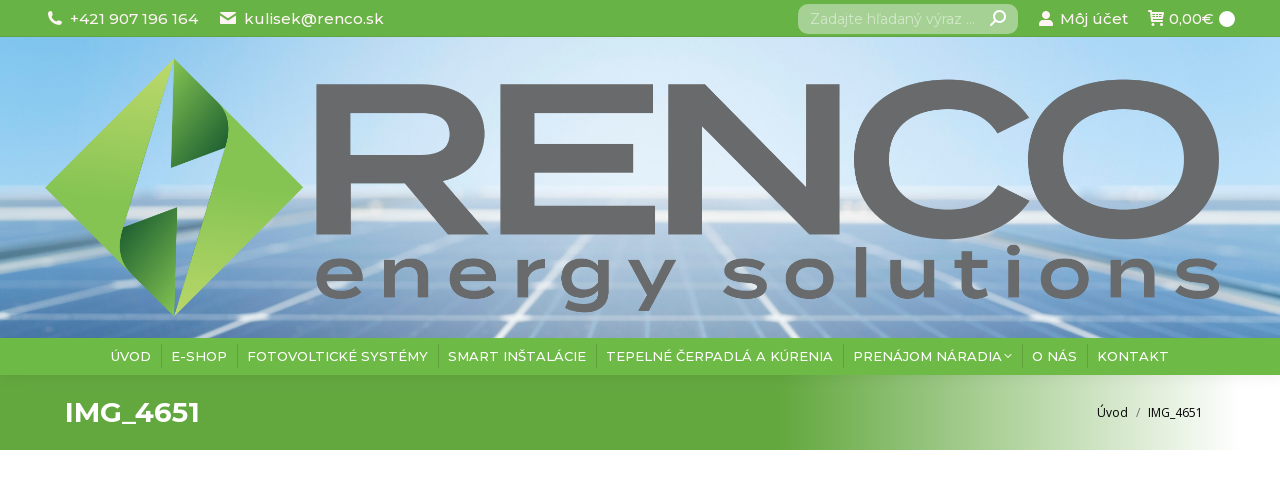

--- FILE ---
content_type: text/html; charset=UTF-8
request_url: https://renco.sk/stavebna-cinnost/fotovolticke-systemy/img_4651/
body_size: 9017
content:
<!DOCTYPE html> <!--[if !(IE 6) | !(IE 7) | !(IE 8)  ]><!--><html lang="sk-SK" class="no-js"> <!--<![endif]--><head><meta charset="UTF-8" /><meta name="viewport" content="width=device-width, initial-scale=1, maximum-scale=1, user-scalable=0"><link rel="profile" href="https://gmpg.org/xfn/11" /><meta name='robots' content='index, follow, max-image-preview:large, max-snippet:-1, max-video-preview:-1' /><link media="all" href="https://renco.sk/wp-content/cache/autoptimize/css/autoptimize_615d0854eaa9b01be1cfb42aa4e1e5a3.css" rel="stylesheet" /><title>IMG_4651 | RENCO</title><link rel="canonical" href="https://renco.sk/stavebna-cinnost/fotovolticke-systemy/img_4651/" /><meta property="og:locale" content="sk_SK" /><meta property="og:type" content="article" /><meta property="og:title" content="IMG_4651 | RENCO" /><meta property="og:url" content="https://renco.sk/stavebna-cinnost/fotovolticke-systemy/img_4651/" /><meta property="og:site_name" content="RENCO" /><meta property="og:image" content="https://renco.sk/stavebna-cinnost/fotovolticke-systemy/img_4651" /><meta property="og:image:width" content="1920" /><meta property="og:image:height" content="2560" /><meta property="og:image:type" content="image/jpeg" /><meta name="twitter:card" content="summary_large_image" /> <script type="application/ld+json" class="yoast-schema-graph">{"@context":"https://schema.org","@graph":[{"@type":"WebPage","@id":"https://renco.sk/stavebna-cinnost/fotovolticke-systemy/img_4651/","url":"https://renco.sk/stavebna-cinnost/fotovolticke-systemy/img_4651/","name":"IMG_4651 | RENCO","isPartOf":{"@id":"https://renco.sk/#website"},"primaryImageOfPage":{"@id":"https://renco.sk/stavebna-cinnost/fotovolticke-systemy/img_4651/#primaryimage"},"image":{"@id":"https://renco.sk/stavebna-cinnost/fotovolticke-systemy/img_4651/#primaryimage"},"thumbnailUrl":"https://renco.sk/wp-content/uploads/2023/06/IMG_4651-scaled.jpg","datePublished":"2023-06-11T23:00:02+00:00","dateModified":"2023-06-11T23:00:02+00:00","breadcrumb":{"@id":"https://renco.sk/stavebna-cinnost/fotovolticke-systemy/img_4651/#breadcrumb"},"inLanguage":"sk-SK","potentialAction":[{"@type":"ReadAction","target":["https://renco.sk/stavebna-cinnost/fotovolticke-systemy/img_4651/"]}]},{"@type":"ImageObject","inLanguage":"sk-SK","@id":"https://renco.sk/stavebna-cinnost/fotovolticke-systemy/img_4651/#primaryimage","url":"https://renco.sk/wp-content/uploads/2023/06/IMG_4651-scaled.jpg","contentUrl":"https://renco.sk/wp-content/uploads/2023/06/IMG_4651-scaled.jpg","width":1920,"height":2560},{"@type":"BreadcrumbList","@id":"https://renco.sk/stavebna-cinnost/fotovolticke-systemy/img_4651/#breadcrumb","itemListElement":[{"@type":"ListItem","position":1,"name":"Home","item":"https://renco.sk/"},{"@type":"ListItem","position":2,"name":"Naše činnosti","item":"https://renco.sk/stavebna-cinnost/"},{"@type":"ListItem","position":3,"name":"Fotovoltické systémy","item":"https://renco.sk/stavebna-cinnost/fotovolticke-systemy/"},{"@type":"ListItem","position":4,"name":"IMG_4651"}]},{"@type":"WebSite","@id":"https://renco.sk/#website","url":"https://renco.sk/","name":"RENCO","description":"Energy Solutions","publisher":{"@id":"https://renco.sk/#organization"},"potentialAction":[{"@type":"SearchAction","target":{"@type":"EntryPoint","urlTemplate":"https://renco.sk/?s={search_term_string}"},"query-input":"required name=search_term_string"}],"inLanguage":"sk-SK"},{"@type":"Organization","@id":"https://renco.sk/#organization","name":"RENCO Energy Solutions","url":"https://renco.sk/","logo":{"@type":"ImageObject","inLanguage":"sk-SK","@id":"https://renco.sk/#/schema/logo/image/","url":"https://renco.sk/wp-content/uploads/2023/01/Artboard-1.png","contentUrl":"https://renco.sk/wp-content/uploads/2023/01/Artboard-1.png","width":2242,"height":529,"caption":"RENCO Energy Solutions"},"image":{"@id":"https://renco.sk/#/schema/logo/image/"}}]}</script> <link rel='dns-prefetch' href='//fonts.googleapis.com' /><link rel="alternate" type="application/rss+xml" title="RSS kanál: RENCO &raquo;" href="https://renco.sk/feed/" /><link rel="alternate" type="application/rss+xml" title="RSS kanál komentárov webu RENCO &raquo;" href="https://renco.sk/comments/feed/" /> <script type="text/javascript">window._wpemojiSettings = {"baseUrl":"https:\/\/s.w.org\/images\/core\/emoji\/14.0.0\/72x72\/","ext":".png","svgUrl":"https:\/\/s.w.org\/images\/core\/emoji\/14.0.0\/svg\/","svgExt":".svg","source":{"concatemoji":"https:\/\/renco.sk\/wp-includes\/js\/wp-emoji-release.min.js?ver=6.1.9"}};
/*! This file is auto-generated */
!function(e,a,t){var n,r,o,i=a.createElement("canvas"),p=i.getContext&&i.getContext("2d");function s(e,t){var a=String.fromCharCode,e=(p.clearRect(0,0,i.width,i.height),p.fillText(a.apply(this,e),0,0),i.toDataURL());return p.clearRect(0,0,i.width,i.height),p.fillText(a.apply(this,t),0,0),e===i.toDataURL()}function c(e){var t=a.createElement("script");t.src=e,t.defer=t.type="text/javascript",a.getElementsByTagName("head")[0].appendChild(t)}for(o=Array("flag","emoji"),t.supports={everything:!0,everythingExceptFlag:!0},r=0;r<o.length;r++)t.supports[o[r]]=function(e){if(p&&p.fillText)switch(p.textBaseline="top",p.font="600 32px Arial",e){case"flag":return s([127987,65039,8205,9895,65039],[127987,65039,8203,9895,65039])?!1:!s([55356,56826,55356,56819],[55356,56826,8203,55356,56819])&&!s([55356,57332,56128,56423,56128,56418,56128,56421,56128,56430,56128,56423,56128,56447],[55356,57332,8203,56128,56423,8203,56128,56418,8203,56128,56421,8203,56128,56430,8203,56128,56423,8203,56128,56447]);case"emoji":return!s([129777,127995,8205,129778,127999],[129777,127995,8203,129778,127999])}return!1}(o[r]),t.supports.everything=t.supports.everything&&t.supports[o[r]],"flag"!==o[r]&&(t.supports.everythingExceptFlag=t.supports.everythingExceptFlag&&t.supports[o[r]]);t.supports.everythingExceptFlag=t.supports.everythingExceptFlag&&!t.supports.flag,t.DOMReady=!1,t.readyCallback=function(){t.DOMReady=!0},t.supports.everything||(n=function(){t.readyCallback()},a.addEventListener?(a.addEventListener("DOMContentLoaded",n,!1),e.addEventListener("load",n,!1)):(e.attachEvent("onload",n),a.attachEvent("onreadystatechange",function(){"complete"===a.readyState&&t.readyCallback()})),(e=t.source||{}).concatemoji?c(e.concatemoji):e.wpemoji&&e.twemoji&&(c(e.twemoji),c(e.wpemoji)))}(window,document,window._wpemojiSettings);</script> <link rel='stylesheet' id='the7-Defaults-css' href='https://renco.sk/wp-content/cache/autoptimize/css/autoptimize_single_36ea4805809e6b690c2f5126a0808297.css?ver=6.1.9' type='text/css' media='all' /><link rel='stylesheet' id='the7-icomoon-free-social-contact-16x16-css' href='https://renco.sk/wp-content/cache/autoptimize/css/autoptimize_single_06eb646ab6fc029690fdfd37b6f924bb.css?ver=6.1.9' type='text/css' media='all' /><link rel='stylesheet' id='dt-web-fonts-css' href='https://fonts.googleapis.com/css?family=Roboto:400,600,700%7CMontserrat:400,500,600,700%7COpen+Sans:400,600,700' type='text/css' media='all' /><link rel='stylesheet' id='the7-css-vars-css' href='https://renco.sk/wp-content/cache/autoptimize/css/autoptimize_single_6b674bc6c8aef01834683c7a61e97600.css?ver=025847a370c7' type='text/css' media='all' /><link rel='stylesheet' id='dt-custom-css' href='https://renco.sk/wp-content/cache/autoptimize/css/autoptimize_single_6a7721f2c2a23b7b5c4c7a5586bc7876.css?ver=025847a370c7' type='text/css' media='all' /><link rel='stylesheet' id='wc-dt-custom-css' href='https://renco.sk/wp-content/cache/autoptimize/css/autoptimize_single_e0e05d2ce0a5059da0e3e726546eb7b1.css?ver=025847a370c7' type='text/css' media='all' /><link rel='stylesheet' id='dt-media-css' href='https://renco.sk/wp-content/cache/autoptimize/css/autoptimize_single_c776c1989b7a57361c72badf9abc12e1.css?ver=025847a370c7' type='text/css' media='all' /><link rel='stylesheet' id='the7-mega-menu-css' href='https://renco.sk/wp-content/cache/autoptimize/css/autoptimize_single_ffb3330dbdd5d6b5e889083282e918b2.css?ver=025847a370c7' type='text/css' media='all' /><link rel='stylesheet' id='the7-elements-albums-portfolio-css' href='https://renco.sk/wp-content/cache/autoptimize/css/autoptimize_single_85bbfa6ab7cb8efff8b466913ac9df13.css?ver=025847a370c7' type='text/css' media='all' /><link rel='stylesheet' id='the7-elements-css' href='https://renco.sk/wp-content/cache/autoptimize/css/autoptimize_single_7dc15d48f729c241743047b8e2d734c3.css?ver=025847a370c7' type='text/css' media='all' /> <script type='text/javascript' id='wc-add-to-cart-js-extra'>var wc_add_to_cart_params = {"ajax_url":"\/wp-admin\/admin-ajax.php","wc_ajax_url":"\/?wc-ajax=%%endpoint%%","i18n_view_cart":"Zobrazi\u0165 ko\u0161\u00edk","cart_url":"https:\/\/renco.sk\/kosik\/","is_cart":"","cart_redirect_after_add":"no"};</script> <script type='text/javascript' id='dt-above-fold-js-extra'>var dtLocal = {"themeUrl":"https:\/\/renco.sk\/wp-content\/themes\/dt-the7","passText":"To view this protected post, enter the password below:","moreButtonText":{"loading":"Loading...","loadMore":"Load more"},"postID":"1461","ajaxurl":"https:\/\/renco.sk\/wp-admin\/admin-ajax.php","REST":{"baseUrl":"https:\/\/renco.sk\/wp-json\/the7\/v1","endpoints":{"sendMail":"\/send-mail"}},"contactMessages":{"required":"One or more fields have an error. Please check and try again.","terms":"Please accept the privacy policy.","fillTheCaptchaError":"Please, fill the captcha."},"captchaSiteKey":"","ajaxNonce":"d7edca1a25","pageData":{"type":"page","template":"image","layout":null},"themeSettings":{"smoothScroll":"on","lazyLoading":false,"desktopHeader":{"height":38},"ToggleCaptionEnabled":"disabled","ToggleCaption":"Navigation","floatingHeader":{"showAfter":94,"showMenu":false,"height":60,"logo":{"showLogo":true,"html":"<img class=\" preload-me\" src=\"https:\/\/renco.sk\/wp-content\/uploads\/2022\/12\/Sn\u00edmka-obrazovky-2022-12-06-o-2.52.46.png\" srcset=\"https:\/\/renco.sk\/wp-content\/uploads\/2022\/12\/Sn\u00edmka-obrazovky-2022-12-06-o-2.52.46.png 1970w\" width=\"1970\" height=\"498\"   sizes=\"1970px\" alt=\"RENCO\" \/>","url":"https:\/\/renco.sk\/"}},"topLine":{"floatingTopLine":{"logo":{"showLogo":false,"html":""}}},"mobileHeader":{"firstSwitchPoint":720,"secondSwitchPoint":720,"firstSwitchPointHeight":95,"secondSwitchPointHeight":95,"mobileToggleCaptionEnabled":"disabled","mobileToggleCaption":"Menu"},"stickyMobileHeaderFirstSwitch":{"logo":{"html":"<img class=\" preload-me\" src=\"https:\/\/renco.sk\/wp-content\/uploads\/2023\/02\/Untitled-2.png\" srcset=\"https:\/\/renco.sk\/wp-content\/uploads\/2023\/02\/Untitled-2.png 9246w, https:\/\/renco.sk\/wp-content\/uploads\/2023\/02\/Untitled-2.png 9246w\" width=\"9246\" height=\"2104\"   sizes=\"9246px\" alt=\"RENCO\" \/>"}},"stickyMobileHeaderSecondSwitch":{"logo":{"html":"<img class=\" preload-me\" src=\"https:\/\/renco.sk\/wp-content\/uploads\/2023\/02\/Untitled-2.png\" srcset=\"https:\/\/renco.sk\/wp-content\/uploads\/2023\/02\/Untitled-2.png 9246w, https:\/\/renco.sk\/wp-content\/uploads\/2023\/02\/Untitled-2.png 9246w\" width=\"9246\" height=\"2104\"   sizes=\"9246px\" alt=\"RENCO\" \/>"}},"sidebar":{"switchPoint":970},"boxedWidth":"1280px"},"VCMobileScreenWidth":"768","wcCartFragmentHash":"cb11fb4e5a03d3746d921699109bb45c","elementor":{"settings":{"container_width":1140}}};
var dtShare = {"shareButtonText":{"facebook":"Share on Facebook","twitter":"Tweet","pinterest":"Pin it","linkedin":"Share on Linkedin","whatsapp":"Share on Whatsapp"},"overlayOpacity":"85"};</script> <link rel="https://api.w.org/" href="https://renco.sk/wp-json/" /><link rel="alternate" type="application/json" href="https://renco.sk/wp-json/wp/v2/media/1461" /><link rel="EditURI" type="application/rsd+xml" title="RSD" href="https://renco.sk/xmlrpc.php?rsd" /><link rel="wlwmanifest" type="application/wlwmanifest+xml" href="https://renco.sk/wp-includes/wlwmanifest.xml" /><meta name="generator" content="WordPress 6.1.9" /><meta name="generator" content="WooCommerce 7.3.0" /><link rel='shortlink' href='https://renco.sk/?p=1461' /><link rel="alternate" type="application/json+oembed" href="https://renco.sk/wp-json/oembed/1.0/embed?url=https%3A%2F%2Frenco.sk%2Fstavebna-cinnost%2Ffotovolticke-systemy%2Fimg_4651%2F" /><link rel="alternate" type="text/xml+oembed" href="https://renco.sk/wp-json/oembed/1.0/embed?url=https%3A%2F%2Frenco.sk%2Fstavebna-cinnost%2Ffotovolticke-systemy%2Fimg_4651%2F&#038;format=xml" /> <noscript><style>.woocommerce-product-gallery{ opacity: 1 !important; }</style></noscript><meta name="generator" content="Powered by WPBakery Page Builder - drag and drop page builder for WordPress."/><meta name="generator" content="Powered by Slider Revolution 6.6.10 - responsive, Mobile-Friendly Slider Plugin for WordPress with comfortable drag and drop interface." /> <script type="text/javascript" id="the7-loader-script">document.addEventListener("DOMContentLoaded", function(event) {
	var load = document.getElementById("load");
	if(!load.classList.contains('loader-removed')){
		var removeLoading = setTimeout(function() {
			load.className += " loader-removed";
		}, 300);
	}
});</script> <link rel="icon" href="https://renco.sk/wp-content/uploads/2023/02/Untitled-1.png" type="image/png" sizes="16x16"/><link rel="icon" href="https://renco.sk/wp-content/uploads/2023/02/Untitled-1.png" type="image/png" sizes="32x32"/><link rel="apple-touch-icon" href="https://renco.sk/wp-content/uploads/2023/02/Untitled-1.png"><link rel="apple-touch-icon" sizes="76x76" href="https://renco.sk/wp-content/uploads/2023/02/Untitled-1.png"><link rel="apple-touch-icon" sizes="120x120" href="https://renco.sk/wp-content/uploads/2023/02/Untitled-1.png"><link rel="apple-touch-icon" sizes="152x152" href="https://renco.sk/wp-content/uploads/2023/02/Untitled-1.png"> <noscript><style>.wpb_animate_when_almost_visible { opacity: 1; }</style></noscript></head><body id="the7-body" class="attachment attachment-template-default attachmentid-1461 attachment-jpeg wp-embed-responsive theme-dt-the7 the7-core-ver-2.7.2 woocommerce-no-js dt-responsive-on right-mobile-menu-close-icon ouside-menu-close-icon mobile-hamburger-close-bg-enable mobile-hamburger-close-bg-hover-enable  fade-medium-mobile-menu-close-icon fade-medium-menu-close-icon srcset-enabled btn-flat custom-btn-color custom-btn-hover-color floating-mobile-menu-icon top-header first-switch-logo-left first-switch-menu-right second-switch-logo-left second-switch-menu-right right-mobile-menu layzr-loading-on popup-message-style the7-ver-11.4.1.1 dt-fa-compatibility wpb-js-composer js-comp-ver-6.10.0 vc_responsive elementor-default elementor-kit-1340"> <svg xmlns="http://www.w3.org/2000/svg" viewBox="0 0 0 0" width="0" height="0" focusable="false" role="none" style="visibility: hidden; position: absolute; left: -9999px; overflow: hidden;" ><defs><filter id="wp-duotone-dark-grayscale"><feColorMatrix color-interpolation-filters="sRGB" type="matrix" values=" .299 .587 .114 0 0 .299 .587 .114 0 0 .299 .587 .114 0 0 .299 .587 .114 0 0 " /><feComponentTransfer color-interpolation-filters="sRGB" ><feFuncR type="table" tableValues="0 0.49803921568627" /><feFuncG type="table" tableValues="0 0.49803921568627" /><feFuncB type="table" tableValues="0 0.49803921568627" /><feFuncA type="table" tableValues="1 1" /></feComponentTransfer><feComposite in2="SourceGraphic" operator="in" /></filter></defs></svg><svg xmlns="http://www.w3.org/2000/svg" viewBox="0 0 0 0" width="0" height="0" focusable="false" role="none" style="visibility: hidden; position: absolute; left: -9999px; overflow: hidden;" ><defs><filter id="wp-duotone-grayscale"><feColorMatrix color-interpolation-filters="sRGB" type="matrix" values=" .299 .587 .114 0 0 .299 .587 .114 0 0 .299 .587 .114 0 0 .299 .587 .114 0 0 " /><feComponentTransfer color-interpolation-filters="sRGB" ><feFuncR type="table" tableValues="0 1" /><feFuncG type="table" tableValues="0 1" /><feFuncB type="table" tableValues="0 1" /><feFuncA type="table" tableValues="1 1" /></feComponentTransfer><feComposite in2="SourceGraphic" operator="in" /></filter></defs></svg><svg xmlns="http://www.w3.org/2000/svg" viewBox="0 0 0 0" width="0" height="0" focusable="false" role="none" style="visibility: hidden; position: absolute; left: -9999px; overflow: hidden;" ><defs><filter id="wp-duotone-purple-yellow"><feColorMatrix color-interpolation-filters="sRGB" type="matrix" values=" .299 .587 .114 0 0 .299 .587 .114 0 0 .299 .587 .114 0 0 .299 .587 .114 0 0 " /><feComponentTransfer color-interpolation-filters="sRGB" ><feFuncR type="table" tableValues="0.54901960784314 0.98823529411765" /><feFuncG type="table" tableValues="0 1" /><feFuncB type="table" tableValues="0.71764705882353 0.25490196078431" /><feFuncA type="table" tableValues="1 1" /></feComponentTransfer><feComposite in2="SourceGraphic" operator="in" /></filter></defs></svg><svg xmlns="http://www.w3.org/2000/svg" viewBox="0 0 0 0" width="0" height="0" focusable="false" role="none" style="visibility: hidden; position: absolute; left: -9999px; overflow: hidden;" ><defs><filter id="wp-duotone-blue-red"><feColorMatrix color-interpolation-filters="sRGB" type="matrix" values=" .299 .587 .114 0 0 .299 .587 .114 0 0 .299 .587 .114 0 0 .299 .587 .114 0 0 " /><feComponentTransfer color-interpolation-filters="sRGB" ><feFuncR type="table" tableValues="0 1" /><feFuncG type="table" tableValues="0 0.27843137254902" /><feFuncB type="table" tableValues="0.5921568627451 0.27843137254902" /><feFuncA type="table" tableValues="1 1" /></feComponentTransfer><feComposite in2="SourceGraphic" operator="in" /></filter></defs></svg><svg xmlns="http://www.w3.org/2000/svg" viewBox="0 0 0 0" width="0" height="0" focusable="false" role="none" style="visibility: hidden; position: absolute; left: -9999px; overflow: hidden;" ><defs><filter id="wp-duotone-midnight"><feColorMatrix color-interpolation-filters="sRGB" type="matrix" values=" .299 .587 .114 0 0 .299 .587 .114 0 0 .299 .587 .114 0 0 .299 .587 .114 0 0 " /><feComponentTransfer color-interpolation-filters="sRGB" ><feFuncR type="table" tableValues="0 0" /><feFuncG type="table" tableValues="0 0.64705882352941" /><feFuncB type="table" tableValues="0 1" /><feFuncA type="table" tableValues="1 1" /></feComponentTransfer><feComposite in2="SourceGraphic" operator="in" /></filter></defs></svg><svg xmlns="http://www.w3.org/2000/svg" viewBox="0 0 0 0" width="0" height="0" focusable="false" role="none" style="visibility: hidden; position: absolute; left: -9999px; overflow: hidden;" ><defs><filter id="wp-duotone-magenta-yellow"><feColorMatrix color-interpolation-filters="sRGB" type="matrix" values=" .299 .587 .114 0 0 .299 .587 .114 0 0 .299 .587 .114 0 0 .299 .587 .114 0 0 " /><feComponentTransfer color-interpolation-filters="sRGB" ><feFuncR type="table" tableValues="0.78039215686275 1" /><feFuncG type="table" tableValues="0 0.94901960784314" /><feFuncB type="table" tableValues="0.35294117647059 0.47058823529412" /><feFuncA type="table" tableValues="1 1" /></feComponentTransfer><feComposite in2="SourceGraphic" operator="in" /></filter></defs></svg><svg xmlns="http://www.w3.org/2000/svg" viewBox="0 0 0 0" width="0" height="0" focusable="false" role="none" style="visibility: hidden; position: absolute; left: -9999px; overflow: hidden;" ><defs><filter id="wp-duotone-purple-green"><feColorMatrix color-interpolation-filters="sRGB" type="matrix" values=" .299 .587 .114 0 0 .299 .587 .114 0 0 .299 .587 .114 0 0 .299 .587 .114 0 0 " /><feComponentTransfer color-interpolation-filters="sRGB" ><feFuncR type="table" tableValues="0.65098039215686 0.40392156862745" /><feFuncG type="table" tableValues="0 1" /><feFuncB type="table" tableValues="0.44705882352941 0.4" /><feFuncA type="table" tableValues="1 1" /></feComponentTransfer><feComposite in2="SourceGraphic" operator="in" /></filter></defs></svg><svg xmlns="http://www.w3.org/2000/svg" viewBox="0 0 0 0" width="0" height="0" focusable="false" role="none" style="visibility: hidden; position: absolute; left: -9999px; overflow: hidden;" ><defs><filter id="wp-duotone-blue-orange"><feColorMatrix color-interpolation-filters="sRGB" type="matrix" values=" .299 .587 .114 0 0 .299 .587 .114 0 0 .299 .587 .114 0 0 .299 .587 .114 0 0 " /><feComponentTransfer color-interpolation-filters="sRGB" ><feFuncR type="table" tableValues="0.098039215686275 1" /><feFuncG type="table" tableValues="0 0.66274509803922" /><feFuncB type="table" tableValues="0.84705882352941 0.41960784313725" /><feFuncA type="table" tableValues="1 1" /></feComponentTransfer><feComposite in2="SourceGraphic" operator="in" /></filter></defs></svg><div id="load" class="ring-loader"><div class="load-wrap"><div class="the7-spinner"><div class="the7-spinner-ring-bg"></div><div class="the7-spinner-ring"></div></div></div></div><div id="page" > <a class="skip-link screen-reader-text" href="#content">Skip to content</a><div class="masthead classic-header center bg-behind-menu logo-center widgets full-height dividers shadow-decoration shadow-mobile-header-decoration medium-mobile-menu-icon mobile-menu-icon-bg-on dt-parent-menu-clickable show-sub-menu-on-hover"  role="banner"><div class="top-bar full-width-line top-bar-line-hide"><div class="top-bar-bg" ></div><div class="left-widgets mini-widgets"><span class="mini-contacts phone show-on-desktop in-top-bar-left in-menu-second-switch"><i class="fa-fw icomoon-the7-font-the7-phone-05"></i>+421 907 196 164</span><span class="mini-contacts email show-on-desktop near-logo-first-switch in-menu-second-switch"><i class="fa-fw icomoon-the7-font-the7-mail-01"></i>kulisek@renco.sk</span></div><div class="right-widgets mini-widgets"><div class="mini-search show-on-desktop in-top-bar-right hide-on-second-switch classic-search custom-icon"><form class="searchform mini-widget-searchform" role="search" method="get" action="https://renco.sk/"><div class="screen-reader-text">Hľadať:</div> <input type="text" class="field searchform-s" name="s" value="" placeholder="Zadajte hľadaný výraz …" title="Search form"/> <a href="" class="search-icon"><i class="the7-mw-icon-search-bold"></i></a> <input type="submit" class="assistive-text searchsubmit" value="Go!"/></form></div><div class="mini-login show-on-desktop near-logo-first-switch in-menu-second-switch"><a href="https://renco.sk/wp-login.php" class="submit"><i class="the7-mw-icon-login-bold"></i>Môj účet</a></div><div class="show-on-desktop in-menu-first-switch in-menu-second-switch"><div class="wc-shopping-cart shopping-cart round-counter-style show-sub-cart" data-cart-hash="cb11fb4e5a03d3746d921699109bb45c"> <a class="wc-ico-cart round-counter-style show-sub-cart" href="https://renco.sk/kosik/"><i class="icomoon-the7-font-icon-cart-detailed"></i><span class="woocommerce-Price-amount amount"><bdi>0,00<span class="woocommerce-Price-currencySymbol">&euro;</span></bdi></span><span class="counter">0</span></a><div class="shopping-cart-wrap"><div class="shopping-cart-inner"><p class="buttons top-position"> <a href="https://renco.sk/kosik/" class="button view-cart">Zobraziť košík</a><a href="https://renco.sk/kontrola-objednavky/" class="button checkout">Pokladňa</a></p><ul class="cart_list product_list_widget empty"><li>Žiadne produkty v košíku.</li></ul><div class="shopping-cart-bottom" style="display: none"><p class="total"> <strong>Spolu:</strong> <span class="woocommerce-Price-amount amount"><bdi>0,00<span class="woocommerce-Price-currencySymbol">&euro;</span></bdi></span></p><p class="buttons"> <a href="https://renco.sk/kosik/" class="button view-cart">Zobraziť košík</a><a href="https://renco.sk/kontrola-objednavky/" class="button checkout">Pokladňa</a></p></div></div></div></div></div></div></div><header class="header-bar"><div class="branding"><div id="site-title" class="assistive-text">RENCO</div><div id="site-description" class="assistive-text">Energy Solutions</div> <a class="" href="https://renco.sk/"><img class=" preload-me" src="https://renco.sk/wp-content/uploads/2023/02/Untitled-2.png" srcset="https://renco.sk/wp-content/uploads/2023/02/Untitled-2.png 9246w, https://renco.sk/wp-content/uploads/2023/02/Untitled-2.png 9246w" width="9246" height="2104"   sizes="9246px" alt="RENCO" /></a><div class="mini-widgets"></div><div class="mini-widgets"></div></div><nav class="navigation"><ul id="primary-menu" class="main-nav underline-decoration from-centre-line level-arrows-on outside-item-remove-margin"><li class="menu-item menu-item-type-post_type menu-item-object-page menu-item-home menu-item-327 first depth-0"><a href='https://renco.sk/' data-level='1'><span class="menu-item-text"><span class="menu-text">Úvod</span></span></a></li><li class="menu-item menu-item-type-post_type menu-item-object-page menu-item-1248 depth-0"><a href='https://renco.sk/e-shop/' data-level='1'><span class="menu-item-text"><span class="menu-text">E-SHOP</span></span></a></li><li class="menu-item menu-item-type-post_type menu-item-object-page menu-item-1273 depth-0"><a href='https://renco.sk/stavebna-cinnost/fotovolticke-systemy/' data-level='1'><span class="menu-item-text"><span class="menu-text">Fotovoltické systémy</span></span></a></li><li class="menu-item menu-item-type-post_type menu-item-object-page menu-item-1162 depth-0"><a href='https://renco.sk/stavebna-cinnost/elektroinstalacie/' data-level='1'><span class="menu-item-text"><span class="menu-text">Smart inštalácie</span></span></a></li><li class="menu-item menu-item-type-post_type menu-item-object-page menu-item-1278 depth-0"><a href='https://renco.sk/tepelne-cerpadla-a-systemy-kurenia/' data-level='1'><span class="menu-item-text"><span class="menu-text">Tepelné čerpadlá a kúrenia</span></span></a></li><li class="menu-item menu-item-type-post_type menu-item-object-page menu-item-has-children menu-item-724 has-children depth-0"><a href='https://renco.sk/prenajom-stavebnej-techniky-2/' data-level='1'><span class="menu-item-text"><span class="menu-text">Prenájom náradia</span></span></a><ul class="sub-nav hover-style-bg level-arrows-on"><li class="menu-item menu-item-type-taxonomy menu-item-object-product_cat menu-item-1051 first depth-1"><a href='https://renco.sk/kategoria-produktu/aku-naradie/' data-level='2'><span class="menu-item-text"><span class="menu-text">AKU náradie</span></span></a></li><li class="menu-item menu-item-type-taxonomy menu-item-object-product_cat menu-item-934 depth-1"><a href='https://renco.sk/kategoria-produktu/aku_skrutkovace/' data-level='2'><span class="menu-item-text"><span class="menu-text">AKU Vŕtacie skrutkovače</span></span></a></li><li class="menu-item menu-item-type-taxonomy menu-item-object-product_cat menu-item-932 depth-1"><a href='https://renco.sk/kategoria-produktu/brusky/' data-level='2'><span class="menu-item-text"><span class="menu-text">Brúsky</span></span></a></li><li class="menu-item menu-item-type-taxonomy menu-item-object-product_cat menu-item-988 depth-1"><a href='https://renco.sk/kategoria-produktu/drazkovacky/' data-level='2'><span class="menu-item-text"><span class="menu-text">Drážkovačky do muriva</span></span></a></li><li class="menu-item menu-item-type-taxonomy menu-item-object-product_cat menu-item-1010 depth-1"><a href='https://renco.sk/kategoria-produktu/elektrocentraly/' data-level='2'><span class="menu-item-text"><span class="menu-text">Elektrocentrály / napájacie stanice</span></span></a></li><li class="menu-item menu-item-type-taxonomy menu-item-object-product_cat menu-item-930 depth-1"><a href='https://renco.sk/kategoria-produktu/vrtaciekladiva/' data-level='2'><span class="menu-item-text"><span class="menu-text">Vŕtacie a búracie kladivá</span></span></a></li><li class="menu-item menu-item-type-taxonomy menu-item-object-product_cat menu-item-1121 depth-1"><a href='https://renco.sk/kategoria-produktu/meracia-technika/' data-level='2'><span class="menu-item-text"><span class="menu-text">Meracia technika</span></span></a></li><li class="menu-item menu-item-type-taxonomy menu-item-object-product_cat menu-item-933 depth-1"><a href='https://renco.sk/kategoria-produktu/dusadla/' data-level='2'><span class="menu-item-text"><span class="menu-text">Vibračné dusadlá</span></span></a></li><li class="menu-item menu-item-type-taxonomy menu-item-object-product_cat menu-item-1122 depth-1"><a href='https://renco.sk/kategoria-produktu/naradie-pre-montaz-sdk/' data-level='2'><span class="menu-item-text"><span class="menu-text">Náradie pre montáž SDK</span></span></a></li><li class="menu-item menu-item-type-taxonomy menu-item-object-product_cat menu-item-1123 depth-1"><a href='https://renco.sk/kategoria-produktu/rezacky/' data-level='2'><span class="menu-item-text"><span class="menu-text">Rezačky &#8211; rôzne</span></span></a></li><li class="menu-item menu-item-type-taxonomy menu-item-object-product_cat menu-item-1052 depth-1"><a href='https://renco.sk/kategoria-produktu/sanacne-frezy/' data-level='2'><span class="menu-item-text"><span class="menu-text">Sanačné frézy</span></span></a></li><li class="menu-item menu-item-type-taxonomy menu-item-object-product_cat menu-item-935 depth-1"><a href='https://renco.sk/kategoria-produktu/miesacky/' data-level='2'><span class="menu-item-text"><span class="menu-text">Spracovanie betónu</span></span></a></li><li class="menu-item menu-item-type-taxonomy menu-item-object-product_cat menu-item-1609 depth-1"><a href='https://renco.sk/kategoria-produktu/vodoinstalacne-a-kurenarske-naradie/' data-level='2'><span class="menu-item-text"><span class="menu-text">Vodoinštalačné a kurenárske náradie</span></span></a></li><li class="menu-item menu-item-type-taxonomy menu-item-object-product_cat menu-item-993 depth-1"><a href='https://renco.sk/kategoria-produktu/vysavace/' data-level='2'><span class="menu-item-text"><span class="menu-text">Vysávače</span></span></a></li><li class="menu-item menu-item-type-taxonomy menu-item-object-product_cat menu-item-1124 depth-1"><a href='https://renco.sk/kategoria-produktu/vysusanie-stavieb/' data-level='2'><span class="menu-item-text"><span class="menu-text">Vysúšanie stavieb</span></span></a></li><li class="menu-item menu-item-type-taxonomy menu-item-object-product_cat menu-item-931 depth-1"><a href='https://renco.sk/kategoria-produktu/ostatne/' data-level='2'><span class="menu-item-text"><span class="menu-text">Ostatné náradie</span></span></a></li><li class="menu-item menu-item-type-taxonomy menu-item-object-product_cat menu-item-1608 depth-1"><a href='https://renco.sk/kategoria-produktu/zahradna-technika/' data-level='2'><span class="menu-item-text"><span class="menu-text">Záhradná technika</span></span></a></li></ul></li><li class="menu-item menu-item-type-post_type menu-item-object-page menu-item-1416 depth-0"><a href='https://renco.sk/o-nas/' data-level='1'><span class="menu-item-text"><span class="menu-text">O nás</span></span></a></li><li class="menu-item menu-item-type-post_type menu-item-object-page menu-item-319 last depth-0"><a href='https://renco.sk/contact/' data-level='1'><span class="menu-item-text"><span class="menu-text">Kontakt</span></span></a></li></ul></nav></header></div><div role="navigation" class="dt-mobile-header mobile-menu-show-divider"><div class="dt-close-mobile-menu-icon"><div class="close-line-wrap"><span class="close-line"></span><span class="close-line"></span><span class="close-line"></span></div></div><ul id="mobile-menu" class="mobile-main-nav"><li class="menu-item menu-item-type-post_type menu-item-object-page menu-item-home menu-item-327 first depth-0"><a href='https://renco.sk/' data-level='1'><span class="menu-item-text"><span class="menu-text">Úvod</span></span></a></li><li class="menu-item menu-item-type-post_type menu-item-object-page menu-item-1248 depth-0"><a href='https://renco.sk/e-shop/' data-level='1'><span class="menu-item-text"><span class="menu-text">E-SHOP</span></span></a></li><li class="menu-item menu-item-type-post_type menu-item-object-page menu-item-1273 depth-0"><a href='https://renco.sk/stavebna-cinnost/fotovolticke-systemy/' data-level='1'><span class="menu-item-text"><span class="menu-text">Fotovoltické systémy</span></span></a></li><li class="menu-item menu-item-type-post_type menu-item-object-page menu-item-1162 depth-0"><a href='https://renco.sk/stavebna-cinnost/elektroinstalacie/' data-level='1'><span class="menu-item-text"><span class="menu-text">Smart inštalácie</span></span></a></li><li class="menu-item menu-item-type-post_type menu-item-object-page menu-item-1278 depth-0"><a href='https://renco.sk/tepelne-cerpadla-a-systemy-kurenia/' data-level='1'><span class="menu-item-text"><span class="menu-text">Tepelné čerpadlá a kúrenia</span></span></a></li><li class="menu-item menu-item-type-post_type menu-item-object-page menu-item-has-children menu-item-724 has-children depth-0"><a href='https://renco.sk/prenajom-stavebnej-techniky-2/' data-level='1'><span class="menu-item-text"><span class="menu-text">Prenájom náradia</span></span></a><ul class="sub-nav hover-style-bg level-arrows-on"><li class="menu-item menu-item-type-taxonomy menu-item-object-product_cat menu-item-1051 first depth-1"><a href='https://renco.sk/kategoria-produktu/aku-naradie/' data-level='2'><span class="menu-item-text"><span class="menu-text">AKU náradie</span></span></a></li><li class="menu-item menu-item-type-taxonomy menu-item-object-product_cat menu-item-934 depth-1"><a href='https://renco.sk/kategoria-produktu/aku_skrutkovace/' data-level='2'><span class="menu-item-text"><span class="menu-text">AKU Vŕtacie skrutkovače</span></span></a></li><li class="menu-item menu-item-type-taxonomy menu-item-object-product_cat menu-item-932 depth-1"><a href='https://renco.sk/kategoria-produktu/brusky/' data-level='2'><span class="menu-item-text"><span class="menu-text">Brúsky</span></span></a></li><li class="menu-item menu-item-type-taxonomy menu-item-object-product_cat menu-item-988 depth-1"><a href='https://renco.sk/kategoria-produktu/drazkovacky/' data-level='2'><span class="menu-item-text"><span class="menu-text">Drážkovačky do muriva</span></span></a></li><li class="menu-item menu-item-type-taxonomy menu-item-object-product_cat menu-item-1010 depth-1"><a href='https://renco.sk/kategoria-produktu/elektrocentraly/' data-level='2'><span class="menu-item-text"><span class="menu-text">Elektrocentrály / napájacie stanice</span></span></a></li><li class="menu-item menu-item-type-taxonomy menu-item-object-product_cat menu-item-930 depth-1"><a href='https://renco.sk/kategoria-produktu/vrtaciekladiva/' data-level='2'><span class="menu-item-text"><span class="menu-text">Vŕtacie a búracie kladivá</span></span></a></li><li class="menu-item menu-item-type-taxonomy menu-item-object-product_cat menu-item-1121 depth-1"><a href='https://renco.sk/kategoria-produktu/meracia-technika/' data-level='2'><span class="menu-item-text"><span class="menu-text">Meracia technika</span></span></a></li><li class="menu-item menu-item-type-taxonomy menu-item-object-product_cat menu-item-933 depth-1"><a href='https://renco.sk/kategoria-produktu/dusadla/' data-level='2'><span class="menu-item-text"><span class="menu-text">Vibračné dusadlá</span></span></a></li><li class="menu-item menu-item-type-taxonomy menu-item-object-product_cat menu-item-1122 depth-1"><a href='https://renco.sk/kategoria-produktu/naradie-pre-montaz-sdk/' data-level='2'><span class="menu-item-text"><span class="menu-text">Náradie pre montáž SDK</span></span></a></li><li class="menu-item menu-item-type-taxonomy menu-item-object-product_cat menu-item-1123 depth-1"><a href='https://renco.sk/kategoria-produktu/rezacky/' data-level='2'><span class="menu-item-text"><span class="menu-text">Rezačky &#8211; rôzne</span></span></a></li><li class="menu-item menu-item-type-taxonomy menu-item-object-product_cat menu-item-1052 depth-1"><a href='https://renco.sk/kategoria-produktu/sanacne-frezy/' data-level='2'><span class="menu-item-text"><span class="menu-text">Sanačné frézy</span></span></a></li><li class="menu-item menu-item-type-taxonomy menu-item-object-product_cat menu-item-935 depth-1"><a href='https://renco.sk/kategoria-produktu/miesacky/' data-level='2'><span class="menu-item-text"><span class="menu-text">Spracovanie betónu</span></span></a></li><li class="menu-item menu-item-type-taxonomy menu-item-object-product_cat menu-item-1609 depth-1"><a href='https://renco.sk/kategoria-produktu/vodoinstalacne-a-kurenarske-naradie/' data-level='2'><span class="menu-item-text"><span class="menu-text">Vodoinštalačné a kurenárske náradie</span></span></a></li><li class="menu-item menu-item-type-taxonomy menu-item-object-product_cat menu-item-993 depth-1"><a href='https://renco.sk/kategoria-produktu/vysavace/' data-level='2'><span class="menu-item-text"><span class="menu-text">Vysávače</span></span></a></li><li class="menu-item menu-item-type-taxonomy menu-item-object-product_cat menu-item-1124 depth-1"><a href='https://renco.sk/kategoria-produktu/vysusanie-stavieb/' data-level='2'><span class="menu-item-text"><span class="menu-text">Vysúšanie stavieb</span></span></a></li><li class="menu-item menu-item-type-taxonomy menu-item-object-product_cat menu-item-931 depth-1"><a href='https://renco.sk/kategoria-produktu/ostatne/' data-level='2'><span class="menu-item-text"><span class="menu-text">Ostatné náradie</span></span></a></li><li class="menu-item menu-item-type-taxonomy menu-item-object-product_cat menu-item-1608 depth-1"><a href='https://renco.sk/kategoria-produktu/zahradna-technika/' data-level='2'><span class="menu-item-text"><span class="menu-text">Záhradná technika</span></span></a></li></ul></li><li class="menu-item menu-item-type-post_type menu-item-object-page menu-item-1416 depth-0"><a href='https://renco.sk/o-nas/' data-level='1'><span class="menu-item-text"><span class="menu-text">O nás</span></span></a></li><li class="menu-item menu-item-type-post_type menu-item-object-page menu-item-319 last depth-0"><a href='https://renco.sk/contact/' data-level='1'><span class="menu-item-text"><span class="menu-text">Kontakt</span></span></a></li></ul><div class='mobile-mini-widgets-in-menu'></div></div><div class="page-title title-left gradient-bg"><div class="wf-wrap"><div class="page-title-head hgroup"><h1 >IMG_4651</h1></div><div class="page-title-breadcrumbs"><div class="assistive-text">You are here:</div><ol class="breadcrumbs text-small" itemscope itemtype="https://schema.org/BreadcrumbList"><li itemprop="itemListElement" itemscope itemtype="https://schema.org/ListItem"><a itemprop="item" href="https://renco.sk/" title="Úvod"><span itemprop="name">Úvod</span></a><meta itemprop="position" content="1" /></li><li class="current" itemprop="itemListElement" itemscope itemtype="https://schema.org/ListItem"><span itemprop="name">IMG_4651</span><meta itemprop="position" content="2" /></li></ol></div></div></div><div id="main" class="sidebar-none sidebar-divider-off"><div class="main-gradient"></div><div class="wf-wrap"><div class="wf-container-main"><div id="content" class="content" role="main"><article id="post-1461" class="post-1461 attachment type-attachment status-inherit hentry description-off"> <a href="https://renco.sk/wp-content/uploads/2023/06/IMG_4651-scaled.jpg" class="alignnone rollover rollover-zoom dt-pswp-item layzr-bg" data-dt-img-description="" title="IMG_4651"><img class="preload-me lazy-load" src="data:image/svg+xml,%3Csvg%20xmlns%3D&#39;http%3A%2F%2Fwww.w3.org%2F2000%2Fsvg&#39;%20viewBox%3D&#39;0%200%201920%202560&#39;%2F%3E" data-src="https://renco.sk/wp-content/uploads/2023/06/IMG_4651-scaled.jpg" data-srcset="https://renco.sk/wp-content/uploads/2023/06/IMG_4651-scaled.jpg 1920w" alt="" width="1920" height="2560"  /></a></article></div></div></div></div><footer id="footer" class="footer solid-bg"><div id="bottom-bar" class="solid-bg logo-left" role="contentinfo"><div class="wf-wrap"><div class="wf-container-bottom"><div class="wf-float-left"> RENCO Energy Solutions, s.r.o.</p> Created by <a href="https://limitless.sk" title="Limitless webdesign" target="new">Limitless</a></div><div class="wf-float-right"><div class="mini-nav"><ul id="bottom-menu"><li class="menu-item menu-item-type-post_type menu-item-object-page menu-item-home menu-item-327 first depth-0"><a href='https://renco.sk/' data-level='1'><span class="menu-item-text"><span class="menu-text">Úvod</span></span></a></li><li class="menu-item menu-item-type-post_type menu-item-object-page menu-item-1248 depth-0"><a href='https://renco.sk/e-shop/' data-level='1'><span class="menu-item-text"><span class="menu-text">E-SHOP</span></span></a></li><li class="menu-item menu-item-type-post_type menu-item-object-page menu-item-1273 depth-0"><a href='https://renco.sk/stavebna-cinnost/fotovolticke-systemy/' data-level='1'><span class="menu-item-text"><span class="menu-text">Fotovoltické systémy</span></span></a></li><li class="menu-item menu-item-type-post_type menu-item-object-page menu-item-1162 depth-0"><a href='https://renco.sk/stavebna-cinnost/elektroinstalacie/' data-level='1'><span class="menu-item-text"><span class="menu-text">Smart inštalácie</span></span></a></li><li class="menu-item menu-item-type-post_type menu-item-object-page menu-item-1278 depth-0"><a href='https://renco.sk/tepelne-cerpadla-a-systemy-kurenia/' data-level='1'><span class="menu-item-text"><span class="menu-text">Tepelné čerpadlá a kúrenia</span></span></a></li><li class="menu-item menu-item-type-post_type menu-item-object-page menu-item-has-children menu-item-724 has-children depth-0"><a href='https://renco.sk/prenajom-stavebnej-techniky-2/' data-level='1'><span class="menu-item-text"><span class="menu-text">Prenájom náradia</span></span></a><ul class="footer-sub-nav hover-style-bg level-arrows-on"><li class="menu-item menu-item-type-taxonomy menu-item-object-product_cat menu-item-1051 first depth-1"><a href='https://renco.sk/kategoria-produktu/aku-naradie/' data-level='2'><span class="menu-item-text"><span class="menu-text">AKU náradie</span></span></a></li><li class="menu-item menu-item-type-taxonomy menu-item-object-product_cat menu-item-934 depth-1"><a href='https://renco.sk/kategoria-produktu/aku_skrutkovace/' data-level='2'><span class="menu-item-text"><span class="menu-text">AKU Vŕtacie skrutkovače</span></span></a></li><li class="menu-item menu-item-type-taxonomy menu-item-object-product_cat menu-item-932 depth-1"><a href='https://renco.sk/kategoria-produktu/brusky/' data-level='2'><span class="menu-item-text"><span class="menu-text">Brúsky</span></span></a></li><li class="menu-item menu-item-type-taxonomy menu-item-object-product_cat menu-item-988 depth-1"><a href='https://renco.sk/kategoria-produktu/drazkovacky/' data-level='2'><span class="menu-item-text"><span class="menu-text">Drážkovačky do muriva</span></span></a></li><li class="menu-item menu-item-type-taxonomy menu-item-object-product_cat menu-item-1010 depth-1"><a href='https://renco.sk/kategoria-produktu/elektrocentraly/' data-level='2'><span class="menu-item-text"><span class="menu-text">Elektrocentrály / napájacie stanice</span></span></a></li><li class="menu-item menu-item-type-taxonomy menu-item-object-product_cat menu-item-930 depth-1"><a href='https://renco.sk/kategoria-produktu/vrtaciekladiva/' data-level='2'><span class="menu-item-text"><span class="menu-text">Vŕtacie a búracie kladivá</span></span></a></li><li class="menu-item menu-item-type-taxonomy menu-item-object-product_cat menu-item-1121 depth-1"><a href='https://renco.sk/kategoria-produktu/meracia-technika/' data-level='2'><span class="menu-item-text"><span class="menu-text">Meracia technika</span></span></a></li><li class="menu-item menu-item-type-taxonomy menu-item-object-product_cat menu-item-933 depth-1"><a href='https://renco.sk/kategoria-produktu/dusadla/' data-level='2'><span class="menu-item-text"><span class="menu-text">Vibračné dusadlá</span></span></a></li><li class="menu-item menu-item-type-taxonomy menu-item-object-product_cat menu-item-1122 depth-1"><a href='https://renco.sk/kategoria-produktu/naradie-pre-montaz-sdk/' data-level='2'><span class="menu-item-text"><span class="menu-text">Náradie pre montáž SDK</span></span></a></li><li class="menu-item menu-item-type-taxonomy menu-item-object-product_cat menu-item-1123 depth-1"><a href='https://renco.sk/kategoria-produktu/rezacky/' data-level='2'><span class="menu-item-text"><span class="menu-text">Rezačky &#8211; rôzne</span></span></a></li><li class="menu-item menu-item-type-taxonomy menu-item-object-product_cat menu-item-1052 depth-1"><a href='https://renco.sk/kategoria-produktu/sanacne-frezy/' data-level='2'><span class="menu-item-text"><span class="menu-text">Sanačné frézy</span></span></a></li><li class="menu-item menu-item-type-taxonomy menu-item-object-product_cat menu-item-935 depth-1"><a href='https://renco.sk/kategoria-produktu/miesacky/' data-level='2'><span class="menu-item-text"><span class="menu-text">Spracovanie betónu</span></span></a></li><li class="menu-item menu-item-type-taxonomy menu-item-object-product_cat menu-item-1609 depth-1"><a href='https://renco.sk/kategoria-produktu/vodoinstalacne-a-kurenarske-naradie/' data-level='2'><span class="menu-item-text"><span class="menu-text">Vodoinštalačné a kurenárske náradie</span></span></a></li><li class="menu-item menu-item-type-taxonomy menu-item-object-product_cat menu-item-993 depth-1"><a href='https://renco.sk/kategoria-produktu/vysavace/' data-level='2'><span class="menu-item-text"><span class="menu-text">Vysávače</span></span></a></li><li class="menu-item menu-item-type-taxonomy menu-item-object-product_cat menu-item-1124 depth-1"><a href='https://renco.sk/kategoria-produktu/vysusanie-stavieb/' data-level='2'><span class="menu-item-text"><span class="menu-text">Vysúšanie stavieb</span></span></a></li><li class="menu-item menu-item-type-taxonomy menu-item-object-product_cat menu-item-931 depth-1"><a href='https://renco.sk/kategoria-produktu/ostatne/' data-level='2'><span class="menu-item-text"><span class="menu-text">Ostatné náradie</span></span></a></li><li class="menu-item menu-item-type-taxonomy menu-item-object-product_cat menu-item-1608 depth-1"><a href='https://renco.sk/kategoria-produktu/zahradna-technika/' data-level='2'><span class="menu-item-text"><span class="menu-text">Záhradná technika</span></span></a></li></ul></li><li class="menu-item menu-item-type-post_type menu-item-object-page menu-item-1416 depth-0"><a href='https://renco.sk/o-nas/' data-level='1'><span class="menu-item-text"><span class="menu-text">O nás</span></span></a></li><li class="menu-item menu-item-type-post_type menu-item-object-page menu-item-319 last depth-0"><a href='https://renco.sk/contact/' data-level='1'><span class="menu-item-text"><span class="menu-text">Kontakt</span></span></a></li></ul><div class="menu-select"><span class="customSelect1"><span class="customSelectInner">HLAVNE MENU</span></span></div></div></div></div></div></div></footer> <a href="#" class="scroll-top"><svg version="1.1" id="Layer_1" xmlns="http://www.w3.org/2000/svg" xmlns:xlink="http://www.w3.org/1999/xlink" x="0px" y="0px"
 viewBox="0 0 16 16" style="enable-background:new 0 0 16 16;" xml:space="preserve"> <path d="M11.7,6.3l-3-3C8.5,3.1,8.3,3,8,3c0,0,0,0,0,0C7.7,3,7.5,3.1,7.3,3.3l-3,3c-0.4,0.4-0.4,1,0,1.4c0.4,0.4,1,0.4,1.4,0L7,6.4
 V12c0,0.6,0.4,1,1,1s1-0.4,1-1V6.4l1.3,1.3c0.4,0.4,1,0.4,1.4,0C11.9,7.5,12,7.3,12,7S11.9,6.5,11.7,6.3z"/> </svg><span class="screen-reader-text">Go to Top</span></a></div> <script type="text/javascript">(function () {
			var c = document.body.className;
			c = c.replace(/woocommerce-no-js/, 'woocommerce-js');
			document.body.className = c;
		})();</script> <script type='text/javascript' id='woocommerce-js-extra'>var woocommerce_params = {"ajax_url":"\/wp-admin\/admin-ajax.php","wc_ajax_url":"\/?wc-ajax=%%endpoint%%"};</script> <script type='text/javascript' id='wc-cart-fragments-js-extra'>var wc_cart_fragments_params = {"ajax_url":"\/wp-admin\/admin-ajax.php","wc_ajax_url":"\/?wc-ajax=%%endpoint%%","cart_hash_key":"wc_cart_hash_e5d0405990ec069546f4a05b34444ab9","fragment_name":"wc_fragments_e5d0405990ec069546f4a05b34444ab9","request_timeout":"5000"};</script> <div class="pswp" tabindex="-1" role="dialog" aria-hidden="true"><div class="pswp__bg"></div><div class="pswp__scroll-wrap"><div class="pswp__container"><div class="pswp__item"></div><div class="pswp__item"></div><div class="pswp__item"></div></div><div class="pswp__ui pswp__ui--hidden"><div class="pswp__top-bar"><div class="pswp__counter"></div> <button class="pswp__button pswp__button--close" title="Close (Esc)" aria-label="Close (Esc)"></button> <button class="pswp__button pswp__button--share" title="Share" aria-label="Share"></button> <button class="pswp__button pswp__button--fs" title="Toggle fullscreen" aria-label="Toggle fullscreen"></button> <button class="pswp__button pswp__button--zoom" title="Zoom in/out" aria-label="Zoom in/out"></button><div class="pswp__preloader"><div class="pswp__preloader__icn"><div class="pswp__preloader__cut"><div class="pswp__preloader__donut"></div></div></div></div></div><div class="pswp__share-modal pswp__share-modal--hidden pswp__single-tap"><div class="pswp__share-tooltip"></div></div> <button class="pswp__button pswp__button--arrow--left" title="Previous (arrow left)" aria-label="Previous (arrow left)"> </button> <button class="pswp__button pswp__button--arrow--right" title="Next (arrow right)" aria-label="Next (arrow right)"> </button><div class="pswp__caption"><div class="pswp__caption__center"></div></div></div></div></div> <script defer src="https://renco.sk/wp-content/cache/autoptimize/js/autoptimize_c314d61e93d822dbfae50bb2a6753669.js"></script></body></html>

--- FILE ---
content_type: text/css
request_url: https://renco.sk/wp-content/cache/autoptimize/css/autoptimize_single_06eb646ab6fc029690fdfd37b6f924bb.css?ver=6.1.9
body_size: 1093
content:
@font-face{font-family:'icomoon-free-social-contact-16x16';src:url(//renco.sk/wp-content/uploads/smile_fonts/icomoon-free-social-contact-16x16/icomoon-free-social-contact-16x16.eot?ggo0lu);src:url(//renco.sk/wp-content/uploads/smile_fonts/icomoon-free-social-contact-16x16/icomoon-free-social-contact-16x16.eot?ggo0lu#iefix) format('embedded-opentype'),url(//renco.sk/wp-content/uploads/smile_fonts/icomoon-free-social-contact-16x16/icomoon-free-social-contact-16x16.ttf?ggo0lu) format('truetype'),url(//renco.sk/wp-content/uploads/smile_fonts/icomoon-free-social-contact-16x16/icomoon-free-social-contact-16x16.woff?ggo0lu) format('woff'),url(//renco.sk/wp-content/uploads/smile_fonts/icomoon-free-social-contact-16x16/icomoon-free-social-contact-16x16.svg?ggo0lu#icomoon-free-social-contact-16x16) format('svg');font-weight:400;font-style:normal}[class^=icomoon-free-social-contact-16x16-],[class*=" icomoon-free-social-contact-16x16-"]{font-family:'icomoon-free-social-contact-16x16' !important;speak:none;font-style:normal;font-weight:400;font-variant:normal;text-transform:none;line-height:1;-webkit-font-smoothing:antialiased;-moz-osx-font-smoothing:grayscale}.icomoon-free-social-contact-16x16-home:before{content:"\e93e"}.icomoon-free-social-contact-16x16-home2:before{content:"\e93f"}.icomoon-free-social-contact-16x16-home3:before{content:"\e940"}.icomoon-free-social-contact-16x16-pencil:before{content:"\e941"}.icomoon-free-social-contact-16x16-pencil2:before{content:"\e93d"}.icomoon-free-social-contact-16x16-pen:before{content:"\e93c"}.icomoon-free-social-contact-16x16-music:before{content:"\e942"}.icomoon-free-social-contact-16x16-phone:before{content:"\e939"}.icomoon-free-social-contact-16x16-envelop:before{content:"\e943"}.icomoon-free-social-contact-16x16-location:before{content:"\e935"}.icomoon-free-social-contact-16x16-location2:before{content:"\e937"}.icomoon-free-social-contact-16x16-history:before{content:"\e944"}.icomoon-free-social-contact-16x16-clock:before{content:"\e945"}.icomoon-free-social-contact-16x16-clock2:before{content:"\e938"}.icomoon-free-social-contact-16x16-mobile:before{content:"\e93b"}.icomoon-free-social-contact-16x16-mobile2:before{content:"\e93a"}.icomoon-free-social-contact-16x16-bubble:before{content:"\e946"}.icomoon-free-social-contact-16x16-bubble2:before{content:"\e936"}.icomoon-free-social-contact-16x16-mail:before{content:"\e906"}.icomoon-free-social-contact-16x16-mail2:before{content:"\e9a7"}.icomoon-free-social-contact-16x16-mail3:before{content:"\e947"}.icomoon-free-social-contact-16x16-mail4:before{content:"\e9a8"}.icomoon-free-social-contact-16x16-amazon:before{content:"\e948"}.icomoon-free-social-contact-16x16-google:before{content:"\e907"}.icomoon-free-social-contact-16x16-google2:before{content:"\e908"}.icomoon-free-social-contact-16x16-google3:before{content:"\e949"}.icomoon-free-social-contact-16x16-google-plus:before{content:"\e909"}.icomoon-free-social-contact-16x16-google-plus2:before{content:"\e90a"}.icomoon-free-social-contact-16x16-google-plus3:before{content:"\e90b"}.icomoon-free-social-contact-16x16-hangouts:before{content:"\e94a"}.icomoon-free-social-contact-16x16-google-drive:before{content:"\e90c"}.icomoon-free-social-contact-16x16-facebook:before{content:"\e900"}.icomoon-free-social-contact-16x16-facebook2:before{content:"\e90d"}.icomoon-free-social-contact-16x16-instagram:before{content:"\e90e"}.icomoon-free-social-contact-16x16-whatsapp:before{content:"\e90f"}.icomoon-free-social-contact-16x16-spotify:before{content:"\e94b"}.icomoon-free-social-contact-16x16-telegram:before{content:"\e94c"}.icomoon-free-social-contact-16x16-twitter:before{content:"\e901"}.icomoon-free-social-contact-16x16-vine:before{content:"\e94d"}.icomoon-free-social-contact-16x16-vk:before{content:"\e910"}.icomoon-free-social-contact-16x16-renren:before{content:"\e94e"}.icomoon-free-social-contact-16x16-sina-weibo:before{content:"\e94f"}.icomoon-free-social-contact-16x16-rss:before{content:"\e950"}.icomoon-free-social-contact-16x16-rss2:before{content:"\e951"}.icomoon-free-social-contact-16x16-youtube:before{content:"\e911"}.icomoon-free-social-contact-16x16-twitch:before{content:"\e952"}.icomoon-free-social-contact-16x16-vimeo:before{content:"\e912"}.icomoon-free-social-contact-16x16-vimeo2:before{content:"\e913"}.icomoon-free-social-contact-16x16-lanyrd:before{content:"\e953"}.icomoon-free-social-contact-16x16-flickr:before{content:"\e914"}.icomoon-free-social-contact-16x16-flickr2:before{content:"\e915"}.icomoon-free-social-contact-16x16-flickr3:before{content:"\e916"}.icomoon-free-social-contact-16x16-flickr4:before{content:"\e917"}.icomoon-free-social-contact-16x16-dribbble:before{content:"\e918"}.icomoon-free-social-contact-16x16-behance:before{content:"\e919"}.icomoon-free-social-contact-16x16-behance2:before{content:"\e91a"}.icomoon-free-social-contact-16x16-deviantart:before{content:"\e954"}.icomoon-free-social-contact-16x16-500px:before{content:"\e955"}.icomoon-free-social-contact-16x16-steam:before{content:"\e91b"}.icomoon-free-social-contact-16x16-steam2:before{content:"\e956"}.icomoon-free-social-contact-16x16-dropbox:before{content:"\e91c"}.icomoon-free-social-contact-16x16-onedrive:before{content:"\e957"}.icomoon-free-social-contact-16x16-github:before{content:"\e91d"}.icomoon-free-social-contact-16x16-npm:before{content:"\e958"}.icomoon-free-social-contact-16x16-basecamp:before{content:"\e959"}.icomoon-free-social-contact-16x16-trello:before{content:"\e95a"}.icomoon-free-social-contact-16x16-wordpress:before{content:"\e95b"}.icomoon-free-social-contact-16x16-joomla:before{content:"\e95c"}.icomoon-free-social-contact-16x16-ello:before{content:"\e95d"}.icomoon-free-social-contact-16x16-blogger:before{content:"\e91e"}.icomoon-free-social-contact-16x16-blogger2:before{content:"\e91f"}.icomoon-free-social-contact-16x16-tumblr:before{content:"\e920"}.icomoon-free-social-contact-16x16-tumblr2:before{content:"\e921"}.icomoon-free-social-contact-16x16-yahoo:before{content:"\e922"}.icomoon-free-social-contact-16x16-yahoo2:before{content:"\e923"}.icomoon-free-social-contact-16x16-tux:before{content:"\e95e"}.icomoon-free-social-contact-16x16-appleinc:before{content:"\e902"}.icomoon-free-social-contact-16x16-android:before{content:"\e903"}.icomoon-free-social-contact-16x16-windows:before{content:"\e95f"}.icomoon-free-social-contact-16x16-windows8:before{content:"\e960"}.icomoon-free-social-contact-16x16-soundcloud:before{content:"\e961"}.icomoon-free-social-contact-16x16-soundcloud2:before{content:"\e924"}.icomoon-free-social-contact-16x16-skype:before{content:"\e904"}.icomoon-free-social-contact-16x16-reddit:before{content:"\e925"}.icomoon-free-social-contact-16x16-hackernews:before{content:"\e926"}.icomoon-free-social-contact-16x16-wikipedia:before{content:"\e962"}.icomoon-free-social-contact-16x16-linkedin:before{content:"\e927"}.icomoon-free-social-contact-16x16-linkedin2:before{content:"\e905"}.icomoon-free-social-contact-16x16-lastfm:before{content:"\e928"}.icomoon-free-social-contact-16x16-lastfm2:before{content:"\e929"}.icomoon-free-social-contact-16x16-delicious:before{content:"\e92a"}.icomoon-free-social-contact-16x16-stumbleupon:before{content:"\e92b"}.icomoon-free-social-contact-16x16-stumbleupon2:before{content:"\e92c"}.icomoon-free-social-contact-16x16-stackoverflow:before{content:"\e92d"}.icomoon-free-social-contact-16x16-pinterest:before{content:"\e92e"}.icomoon-free-social-contact-16x16-pinterest2:before{content:"\e92f"}.icomoon-free-social-contact-16x16-xing:before{content:"\e930"}.icomoon-free-social-contact-16x16-xing2:before{content:"\e931"}.icomoon-free-social-contact-16x16-flattr:before{content:"\e932"}.icomoon-free-social-contact-16x16-foursquare:before{content:"\e933"}.icomoon-free-social-contact-16x16-yelp:before{content:"\e934"}.icomoon-free-social-contact-16x16-paypal:before{content:"\e963"}.icomoon-free-social-contact-16x16-chrome:before{content:"\e964"}.icomoon-free-social-contact-16x16-firefox:before{content:"\e965"}.icomoon-free-social-contact-16x16-IE:before{content:"\e966"}.icomoon-free-social-contact-16x16-edge:before{content:"\e967"}.icomoon-free-social-contact-16x16-safari:before{content:"\e968"}.icomoon-free-social-contact-16x16-opera:before{content:"\e969"}.icomoon-free-social-contact-16x16-git:before{content:"\e96a"}.icomoon-free-social-contact-16x16-codepen:before{content:"\e96b"}.icomoon-free-social-contact-16x16-svg:before{content:"\e96c"}.icomoon-free-social-contact-16x16-IcoMoon:before{content:"\e96d"}